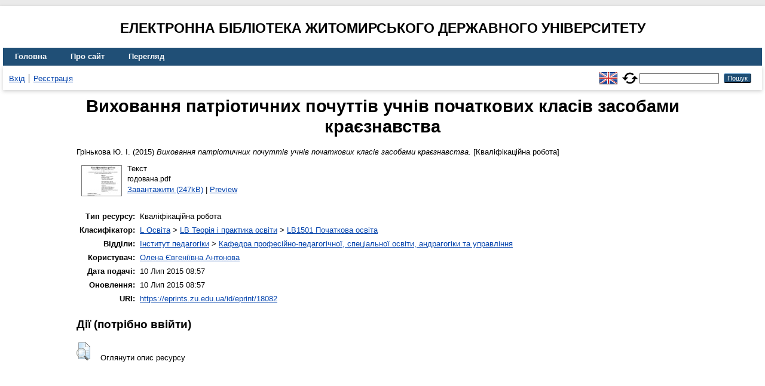

--- FILE ---
content_type: text/html; charset=utf-8
request_url: https://eprints.zu.edu.ua/18082/
body_size: 4305
content:
<!DOCTYPE html>
<html xmlns="http://www.w3.org/1999/xhtml" lang="en">
  <head>
    <meta http-equiv="X-UA-Compatible" content="IE=edge" />
    <title> Виховання патріотичних почуттів учнів початкових класів засобами краєзнавства   - Електронна бібліотека Житомирського державного університету</title>
    <link rel="icon" href="/favicon.ico" type="image/x-icon" />
    <link rel="shortcut icon" href="/favicon.ico" type="image/x-icon" />
    <!-- EPrints meta tags -->
<meta name="eprints.eprintid" content="18082" />
<meta name="eprints.rev_number" content="11" />
<meta name="eprints.eprint_status" content="archive" />
<meta name="eprints.userid" content="4678" />
<meta name="eprints.dir" content="disk0/00/01/80/82" />
<meta name="eprints.datestamp" content="2015-07-10 05:57:09" />
<meta name="eprints.lastmod" content="2015-07-10 05:57:09" />
<meta name="eprints.status_changed" content="2015-07-10 05:57:09" />
<meta name="eprints.type" content="experiment" />
<meta name="eprints.metadata_visibility" content="show" />
<meta name="eprints.creators_name" content="Грінькова, Ю. І." />
<meta name="eprints.title" content="Виховання патріотичних почуттів учнів початкових класів засобами краєзнавства
" />
<meta name="eprints.ispublished" content="pub" />
<meta name="eprints.subjects" content="LB1501" />
<meta name="eprints.divisions" content="sch_dep" />
<meta name="eprints.date" content="2015" />
<meta name="eprints.date_type" content="published" />
<meta name="eprints.full_text_status" content="public" />
<meta name="eprints.citation" content="  Грінькова Ю. І.  (2015) Виховання патріотичних почуттів учнів початкових класів засобами краєзнавства.  [Кваліфікаційна робота]   " />
<meta name="eprints.document_url" content="https://eprints.zu.edu.ua/18082/1/%D0%B3%D0%BE%D0%B4%D0%BE%D0%B2%D0%B0%D0%BD%D0%B0.pdf" />
<!-- Dublin Core meta tags -->
<link rel="schema.DC" href="http://purl.org/DC/elements/1.0/" />
<meta name="DC.relation" content="https://eprints.zu.edu.ua/18082/" />
<meta name="DC.title" content="Виховання патріотичних почуттів учнів початкових класів засобами краєзнавства
" />
<meta name="DC.creator" content="Грінькова Ю. І." />
<meta name="DC.subject" content="LB1501 Початкова освіта" />
<meta name="DC.date" content="2015" />
<meta name="DC.type" content="Кваліфікаційна робота" />
<meta name="DC.type" content="NonPeerReviewed" />
<meta name="DC.format" content="text" />
<meta name="DC.language" content="uk" />
<meta name="DC.identifier" content="https://eprints.zu.edu.ua/18082/1/%D0%B3%D0%BE%D0%B4%D0%BE%D0%B2%D0%B0%D0%BD%D0%B0.pdf" />
<meta name="DC.identifier" content="  Грінькова Ю. І.  (2015) Виховання патріотичних почуттів учнів початкових класів засобами краєзнавства.  [Кваліфікаційна робота]   " />
<!-- Highwire Press meta tags -->
<meta name="citation_title" content="Виховання патріотичних почуттів учнів початкових класів засобами краєзнавства
" />
<meta name="citation_author" content="Грінькова Ю. І." />
<meta name="citation_publication_date" content="2015" />
<meta name="citation_online_date" content="2015/07/10" />
<meta name="citation_pdf_url" content="https://eprints.zu.edu.ua/18082/1/%D0%B3%D0%BE%D0%B4%D0%BE%D0%B2%D0%B0%D0%BD%D0%B0.pdf" />
<meta name="citation_language" content="uk" />
<meta name="citation_keywords" content="LB1501 Початкова освіта" />
<!-- PRISM meta tags -->
<link rel="schema.prism" href="https://www.w3.org/submissions/2020/SUBM-prism-20200910/" />
<meta name="prism.publicationDate" content="2015" />
<meta name="prism.dateReceived" content="2015-07-10T05:57:09" />
<meta name="prism.modificationDate" content="2015-07-10T05:57:09" />
<meta name="prism.keyword" content="LB1501 Початкова освіта" />
<link rel="canonical" href="https://eprints.zu.edu.ua/18082/" />
<link rel="alternate" href="https://eprints.zu.edu.ua/cgi/export/eprint/18082/Atom/zu2-eprint-18082.xml" type="application/atom+xml;charset=utf-8" title="Atom" />
<link rel="alternate" href="https://eprints.zu.edu.ua/cgi/export/eprint/18082/HTML/zu2-eprint-18082.html" type="text/html; charset=utf-8" title="HTML Citation" />
<link rel="alternate" href="https://eprints.zu.edu.ua/cgi/export/eprint/18082/COinS/zu2-eprint-18082.txt" type="text/plain; charset=utf-8" title="OpenURL ContextObject in Span" />
<link rel="alternate" href="https://eprints.zu.edu.ua/cgi/export/eprint/18082/RIS/zu2-eprint-18082.ris" type="text/plain" title="Reference Manager" />
<link rel="alternate" href="https://eprints.zu.edu.ua/cgi/export/eprint/18082/BibTeX/zu2-eprint-18082.bib" type="text/plain; charset=utf-8" title="BibTeX" />
<link rel="alternate" href="https://eprints.zu.edu.ua/cgi/export/eprint/18082/DIDL/zu2-eprint-18082.xml" type="text/xml; charset=utf-8" title="MPEG-21 DIDL" />
<link rel="alternate" href="https://eprints.zu.edu.ua/cgi/export/eprint/18082/Text/zu2-eprint-18082.txt" type="text/plain; charset=utf-8" title="ASCII Citation" />
<link rel="alternate" href="https://eprints.zu.edu.ua/cgi/export/eprint/18082/ContextObject/zu2-eprint-18082.xml" type="text/xml; charset=utf-8" title="OpenURL ContextObject" />
<link rel="alternate" href="https://eprints.zu.edu.ua/cgi/export/eprint/18082/Refer/zu2-eprint-18082.refer" type="text/plain" title="Refer" />
<link rel="alternate" href="https://eprints.zu.edu.ua/cgi/export/eprint/18082/EndNote/zu2-eprint-18082.enw" type="text/plain; charset=utf-8" title="EndNote" />
<link rel="alternate" href="https://eprints.zu.edu.ua/cgi/export/eprint/18082/METS/zu2-eprint-18082.xml" type="text/xml; charset=utf-8" title="METS" />
<link rel="alternate" href="https://eprints.zu.edu.ua/cgi/export/eprint/18082/DC/zu2-eprint-18082.txt" type="text/plain; charset=utf-8" title="Dublin Core" />
<link rel="alternate" href="https://eprints.zu.edu.ua/cgi/export/eprint/18082/MODS/zu2-eprint-18082.xml" type="text/xml; charset=utf-8" title="MODS" />
<link rel="alternate" href="https://eprints.zu.edu.ua/cgi/export/eprint/18082/Urls/zu2-eprint-18082.html" type="text/html; charset=utf-8" title="Document URLs" />
<link rel="Top" href="https://eprints.zu.edu.ua/" />
    <link rel="Sword" href="https://eprints.zu.edu.ua/sword-app/servicedocument" />
    <link rel="SwordDeposit" href="https://eprints.zu.edu.ua/id/contents" />
    <link rel="Search" type="text/html" href="https://eprints.zu.edu.ua/cgi/search" />
    <link rel="Search" type="application/opensearchdescription+xml" href="https://eprints.zu.edu.ua/cgi/opensearchdescription" title="Електронна бібліотека Житомирського державного університету" />
    <script type="text/javascript">
// <![CDATA[
var eprints_http_root = "https://eprints.zu.edu.ua";
var eprints_http_cgiroot = "https://eprints.zu.edu.ua/cgi";
var eprints_oai_archive_id = "eprints.zu.edu.ua";
var eprints_logged_in = false;
var eprints_logged_in_userid = 0; 
var eprints_logged_in_username = ""; 
var eprints_logged_in_usertype = ""; 
var eprints_lang_id = "uk";
// ]]></script>
    <style type="text/css">.ep_logged_in { display: none }</style>
    <link rel="stylesheet" type="text/css" href="/style/auto-3.4.7.css?1755031320" />
    <script type="text/javascript" src="/javascript/auto-3.4.7.js?1755177153">
//padder
</script>
    <!--[if lte IE 6]>
        <link rel="stylesheet" type="text/css" href="/style/ie6.css" />
   <![endif]-->
    <meta name="Generator" content="EPrints 3.4.7" />
    <meta http-equiv="Content-Type" content="text/html; charset=UTF-8" />
    <meta http-equiv="Content-Language" content="uk" />
    
<script id="MathJax-script" async="async" src="https://cdn.jsdelivr.net/npm/mathjax@3.0.1/es5/tex-mml-chtml.js">// <!-- No script --></script>
<script src="https://www.googletagmanager.com/gtag/js?id=G-J3X7KD1NNC">// <!-- No script --></script>
<script>
  window.dataLayer = window.dataLayer || [];
  function gtag(){dataLayer.push(arguments);}
  gtag('js', new Date());
  gtag('config', 'G-J3X7KD1NNC');
</script>
  </head>
  <body>
    
    <div id="wrapper">
      <header>
	  <h2 style="text-align: center; text-transform: uppercase;">Електронна бібліотека Житомирського державного університету</h2>
        <div class="ep_tm_header ep_noprint">
          <nav aria-label="Main Navigation">
            <ul role="menu" class="ep_tm_menu">
              <li>
                <a href="/" title="Go to start page!" role="menuitem">
                  Головна
                </a>
              </li>
              <li>
                <a href="/information.html" title="Get some detailed repository information!" role="menuitem">
                  Про сайт
                </a>
              </li>
              <li>
                <a href="/view/" title="Browse the items using prepared lists!" role="menuitem" menu="ep_tm_menu_browse" aria-owns="ep_tm_menu_browse">
                  Перегляд
                </a>
                <ul role="menu" id="ep_tm_menu_browse" style="display:none;">
                  <li>
                    <a href="/view/year/" role="menuitem">
                       Перегляд за 
                      Роками
                    </a>
                  </li>
                  <li>
                    <a href="/view/subjects/" role="menuitem">
                       Перегляд за 
                      Темою класифікатора
                    </a>
                  </li>
                  <li>
                    <a href="/view/divisions/" role="menuitem">
                       Перегляд за 
                      Структурою університету
                    </a>
                  </li>
                  <li>
                    <a href="/view/creators/" role="menuitem">
                       Перегляд за 
                      Автором
                    </a>
                  </li>
                </ul>
              </li>
            </ul>
          </nav>
        
          <div class="ep_tm_searchbar">
            <div>
              <ul class="ep_tm_key_tools" id="ep_tm_menu_tools"><li class="ep_tm_key_tools_item"><a href="/cgi/users/home" class="ep_tm_key_tools_item_link">Вхід</a></li><li class="ep_tm_key_tools_item"><a href="/cgi/register" class="ep_tm_key_tools_item_link">Реєстрація</a></li></ul>
            </div>
			<div style="display: flex; align-items: center;">
              <div id="ep_tm_languages"><a href="/cgi/set_lang?lang=en&amp;referrer=https%3A%2F%2Feprints.zu.edu.ua%2F18082%2F" title="English"><img src="/images/flags/en.png" align="top" border="0" alt="English" /></a><a href="/cgi/set_lang?referrer=https%3A%2F%2Feprints.zu.edu.ua%2F18082%2F" title="Очистити Cookie - вказати мову в налаштуваннях браузера"><img src="/images/flags/aero.png" align="top" border="0" alt="Очистити Cookie - вказати мову в налаштуваннях браузера" /></a></div>
              <form method="get" accept-charset="utf-8" action="/cgi/search" style="display:inline" role="search" aria-label="Publication simple search">
                <input class="ep_tm_searchbarbox" size="20" type="text" name="q" aria-labelledby="searchbutton" />
                <input class="ep_tm_searchbarbutton" value="Пошук" type="submit" name="_action_search" id="searchbutton" />
                <input type="hidden" name="_action_search" value="Search" />
                <input type="hidden" name="_order" value="bytitle" />
                <input type="hidden" name="basic_srchtype" value="ALL" />
                <input type="hidden" name="_satisfyall" value="ALL" />
              </form>
            </div>
          </div>
        </div>
      </header>

      <div id="main_content">
        <div class="ep_tm_page_content">
          <h1 id="page-title" class="ep_tm_pagetitle">
            

Виховання патріотичних почуттів учнів початкових класів засобами краєзнавства&#13;



          </h1>
          <div class="ep_summary_content"><div class="ep_summary_content_top"></div><div class="ep_summary_content_left"></div><div class="ep_summary_content_right"></div><div class="ep_summary_content_main">

  <p style="margin-bottom: 1em">
    


	<span class="person"><span class="person_name">Грінькова Ю. І.</span></span> 
  

(2015)

<em>Виховання патріотичних почуттів учнів початкових класів засобами краєзнавства.</em>


    [Кваліфікаційна робота]
  

<!--<epc:if test=" ! type.one_of( 'patent','thesis' )">
  <epc:if test="ispublished.one_of('unpub', 'submitted', 'inpress')"> (<epc:print expr="ispublished"/>)</epc:if>
</epc:if>-->


  </p>

  

  

    
  
    
      
      <div>
        
          <div class="ep_summary_page_document">
            <span><a onmouseout="EPJS_HidePreview( event, 'doc_preview_72657', 'right' );" onfocus="EPJS_ShowPreview( event, 'doc_preview_72657', 'right' );" href="https://eprints.zu.edu.ua/18082/1/%D0%B3%D0%BE%D0%B4%D0%BE%D0%B2%D0%B0%D0%BD%D0%B0.pdf" onblur="EPJS_HidePreview( event, 'doc_preview_72657', 'right' );" onmouseover="EPJS_ShowPreview( event, 'doc_preview_72657', 'right' );" class="ep_document_link"><img class="ep_doc_icon" alt="[thumbnail of годована.pdf]" title="годована.pdf" src="https://eprints.zu.edu.ua/18082/1.hassmallThumbnailVersion/%D0%B3%D0%BE%D0%B4%D0%BE%D0%B2%D0%B0%D0%BD%D0%B0.pdf" border="0" /></a><div id="doc_preview_72657" class="ep_preview"><div><div><span><img class="ep_preview_image" id="doc_preview_72657_img" alt="" src="https://eprints.zu.edu.ua/18082/1.haspreviewThumbnailVersion/%D0%B3%D0%BE%D0%B4%D0%BE%D0%B2%D0%B0%D0%BD%D0%B0.pdf" border="0" /><div class="ep_preview_title">Preview</div></span></div></div></div></span>
            <span>
              

<!-- document citation -->


<span class="ep_document_citation">
<span class="document_format">Текст</span>
<br /><span class="document_filename">годована.pdf</span>



</span>

<br />
              <a href="https://eprints.zu.edu.ua/18082/1/%D0%B3%D0%BE%D0%B4%D0%BE%D0%B2%D0%B0%D0%BD%D0%B0.pdf" class="ep_document_link">Завантажити (247kB)</a>
              
			  
			  | <a href="https://eprints.zu.edu.ua/18082/1.haslightboxThumbnailVersion/%D0%B3%D0%BE%D0%B4%D0%BE%D0%B2%D0%B0%D0%BD%D0%B0.pdf" rel="lightbox[docs] nofollow">Preview</a>
			  
			  
              
  
              <ul>
              
              </ul>
            </span>
          </div>
        
      </div>
      <div class="ep_summary_page_document"></div>
    

  

  

  

<table style="margin-bottom: 1em; margin-top: 1em;" cellpadding="3">
    <tr>
      <th align="right">Тип ресурсу:</th>
      <td>
        Кваліфікаційна робота
        
        
        
      </td>
    </tr>
    
    
      
    
      
    
      
    
      
        <tr>
          <th align="right">Класифікатор:</th>
          <td valign="top"><a href="https://eprints.zu.edu.ua/view/subjects/L.html">L Освіта</a> &gt; <a href="https://eprints.zu.edu.ua/view/subjects/LB.html">LB Теорія і практика освіти</a> &gt; <a href="https://eprints.zu.edu.ua/view/subjects/LB1501.html">LB1501 Початкова освіта</a></td>
        </tr>
      
    
      
        <tr>
          <th align="right">Відділи:</th>
          <td valign="top"><a href="https://eprints.zu.edu.ua/view/divisions/ins=5Fped/">Інститут педагогіки</a> &gt; <a href="https://eprints.zu.edu.ua/view/divisions/sch=5Fdep/">Кафедра професійно-педагогічної, спеціальної освіти, андрагогіки та управління</a></td>
        </tr>
      
    
      
    
      
        <tr>
          <th align="right">Користувач:</th>
          <td valign="top">

<a href="https://eprints.zu.edu.ua/cgi/users/home?screen=User::View&amp;userid=4678"><span class="ep_name_citation"><span class="person_name">Олена Євгеніївна Антонова</span></span></a>

</td>
        </tr>
      
    
      
        <tr>
          <th align="right">Дата подачі:</th>
          <td valign="top">10 Лип 2015 08:57</td>
        </tr>
      
    
      
        <tr>
          <th align="right">Оновлення:</th>
          <td valign="top">10 Лип 2015 08:57</td>
        </tr>
      
    
    <tr>
      <th align="right">URI:</th>
      <td valign="top"><a href="https://eprints.zu.edu.ua/id/eprint/18082">https://eprints.zu.edu.ua/id/eprint/18082</a></td>
    </tr>


</table>

  
  

  
    <h3>Дії ​​(потрібно ввійти)</h3>
    <dl class="ep_summary_page_actions">
    
      <dt><a href="/cgi/users/home?screen=EPrint%3A%3AView&amp;eprintid=18082"><img src="/style/images/action_view.png" alt="Оглянути опис ресурсу" title="Оглянути опис ресурсу button" class="ep_form_action_icon" role="button" /></a></dt>
      <dd>Оглянути опис ресурсу</dd>
    
    </dl>
  

</div><div class="ep_summary_content_bottom"></div><div class="ep_summary_content_after"></div></div>
        </div>
      </div>

      <footer>
        <div class="ep_tm_footer ep_noprint">
          <div>© 2008–2026 <a href="https://zu.edu.ua/">Zhytomyr Ivan Franko State University</a></div>
        </div>
      </footer>
    </div>
  </body>
</html>